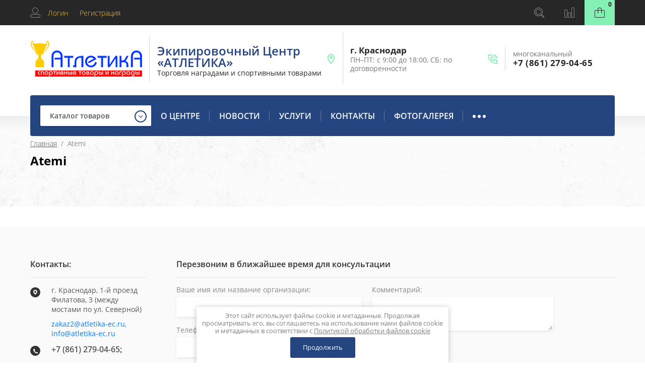

--- FILE ---
content_type: text/html; charset=utf-8
request_url: https://atletika-ec.ru/internet-magazin/vendor/atemi
body_size: 18014
content:

	<!doctype html>
<html lang="ru">
<head>
<meta charset="utf-8">
<meta name="robots" content="all"/>
<title>Atemi </title>
<meta name="description" content="Atemi ">
<meta name="keywords" content="Atemi ">
<meta name="SKYPE_TOOLBAR" content="SKYPE_TOOLBAR_PARSER_COMPATIBLE">
<meta name="viewport" content="width=device-width, initial-scale=1.0, maximum-scale=1.0, user-scalable=no">
<meta name="format-detection" content="telephone=no">
<meta http-equiv="x-rim-auto-match" content="none">

<link rel="stylesheet" href="/g/css/styles_articles_tpl.css">
<link rel="stylesheet" href="/t/v719/images/css/waslidemenu.css">
<link rel="stylesheet" href="/t/v719/images/css/site.addons.scss.css">

<script src="/g/libs/jquery/1.10.2/jquery.min.js"></script>
<script src="/g/libs/jqueryui/1.10.3/jquery-ui.min.js" charset="utf-8"></script>

<meta name="yandex-verification" content="e4420570be8a477f" />

            <!-- 46b9544ffa2e5e73c3c971fe2ede35a5 -->
            <script src='/shared/s3/js/lang/ru.js'></script>
            <script src='/shared/s3/js/common.min.js'></script>
        <link rel='stylesheet' type='text/css' href='/shared/s3/css/calendar.css' /><link rel='stylesheet' type='text/css' href='/shared/highslide-4.1.13/highslide.min.css'/>
<script type='text/javascript' src='/shared/highslide-4.1.13/highslide-full.packed.js'></script>
<script type='text/javascript'>
hs.graphicsDir = '/shared/highslide-4.1.13/graphics/';
hs.outlineType = null;
hs.showCredits = false;
hs.lang={cssDirection:'ltr',loadingText:'Загрузка...',loadingTitle:'Кликните чтобы отменить',focusTitle:'Нажмите чтобы перенести вперёд',fullExpandTitle:'Увеличить',fullExpandText:'Полноэкранный',previousText:'Предыдущий',previousTitle:'Назад (стрелка влево)',nextText:'Далее',nextTitle:'Далее (стрелка вправо)',moveTitle:'Передвинуть',moveText:'Передвинуть',closeText:'Закрыть',closeTitle:'Закрыть (Esc)',resizeTitle:'Восстановить размер',playText:'Слайд-шоу',playTitle:'Слайд-шоу (пробел)',pauseText:'Пауза',pauseTitle:'Приостановить слайд-шоу (пробел)',number:'Изображение %1/%2',restoreTitle:'Нажмите чтобы посмотреть картинку, используйте мышь для перетаскивания. Используйте клавиши вперёд и назад'};</script>
<link rel="icon" href="/favicon.ico" type="image/vnd.microsoft.icon">

<link rel='stylesheet' type='text/css' href='/t/images/__csspatch/1/patch.css'/>

<!--s3_require-->
<link rel="stylesheet" href="/g/basestyle/1.0.1/user/user.css" type="text/css"/>
<link rel="stylesheet" href="/g/basestyle/1.0.1/user/user.blue.css" type="text/css"/>
<script type="text/javascript" src="/g/basestyle/1.0.1/user/user.js" async></script>
<script type="text/javascript" src="/shared/s3/plupload/plupload.all.pack.js"></script>
<!--/s3_require-->

			
		
		
		
			<link rel="stylesheet" type="text/css" href="/g/shop2v2/default/css/theme.less.css">		
			<script type="text/javascript" src="/g/printme.js"></script>
		<script type="text/javascript" src="/g/shop2v2/default/js/tpl.js"></script>
		<script type="text/javascript" src="/g/shop2v2/default/js/baron.min.js"></script>
		
			<script type="text/javascript" src="/g/shop2v2/default/js/shop2.2.js"></script>
		
	<script type="text/javascript">shop2.init({"productRefs": [],"apiHash": {"getPromoProducts":"2d17de793d883a08959d7f9db216e7f8","getSearchMatches":"41196d8047d1a6aabf15c5d5f65ebde8","getFolderCustomFields":"01285ea89f0db42c1798f1f0cc1cce12","getProductListItem":"83e4fd22b95a05d517fc8bc96a92816e","cartAddItem":"fbd080bd6d9bde1185c148b047d3a4dc","cartRemoveItem":"179c98b76aa5fed8ee4834e815d750a5","cartUpdate":"0b390741e959b76249d7968b4f55d3cf","cartRemoveCoupon":"6c93915ae401bd9af2a2019fa4abeb8c","cartAddCoupon":"d084ef094d57e3cfb0628b0aa87e5a10","deliveryCalc":"d9dc9082a8b41743a84893388e0fba1e","printOrder":"94aa17a8bda1a30ab76b6586f4118c58","cancelOrder":"799375f9881e6bde56000be8818571c0","cancelOrderNotify":"c28104217c099b64cce61380babfa982","repeatOrder":"e853463ae7983d73dd1a383da0f2cd36","paymentMethods":"dc788a3676ab9ddabb1012a39f662694","compare":"009f3dc9784a2f1778f699eea0f4b1d7"},"hash": null,"verId": 203680,"mode": "vendor","step": "","uri": "/internet-magazin","IMAGES_DIR": "/d/","my": {"list_picture_enlarge":true,"accessory":"\u0410\u043a\u0441\u0441\u0435\u0441\u0441\u0443\u0430\u0440\u044b","kit":"\u041d\u0430\u0431\u043e\u0440","recommend":"\u0420\u0435\u043a\u043e\u043c\u0435\u043d\u0434\u0443\u0435\u043c\u044b\u0435","similar":"\u041f\u043e\u0445\u043e\u0436\u0438\u0435","modification":"\u041c\u043e\u0434\u0438\u0444\u0438\u043a\u0430\u0446\u0438\u0438","unique_values":true,"show_rating_sort":true,"buy_alias":"\u0412 \u043a\u043e\u0440\u0437\u0438\u043d\u0443","special_alias":"spec","new_alias":"NEW","hide_vendor_in_list":true,"show_sections":true,"hide_params":true},"shop2_cart_order_payments": 1,"cf_margin_price_enabled": 0,"maps_yandex_key":"","maps_google_key":""});shop2.filter._pre_params = "&s[vendor_id]=15689006";</script>
<style type="text/css">.product-item-thumb {width: 200px;}.product-item-thumb .product-image, .product-item-simple .product-image {height: 190px;width: 200px;}.product-item-thumb .product-amount .amount-title {width: 104px;}.product-item-thumb .product-price {width: 150px;}.shop2-product .product-side-l {width: 450px;}.shop2-product .product-image {height: 450px;width: 450px;}.shop2-product .product-thumbnails li {width: 140px;height: 140px;}</style>
 	<link rel="stylesheet" href="/t/v719/images/theme2/theme.scss.css">

<script type='text/javascript' src="/g/s3/misc/eventable/0.0.1/s3.eventable.js"></script>
<script type='text/javascript' src="/g/s3/misc/math/0.0.1/s3.math.js"></script>
<script type='text/javascript' src="/g/s3/menu/allin/0.0.2/s3.menu.allin.js"></script>

<link rel="stylesheet" href="/g/s3/lp/css//lightgallery.min.css">
<script type='text/javascript' src="/g/s3/lp/js//lightgallery.min.js"></script>
<script type='text/javascript' src="/g/s3/lp/js//lg-zoom.min.js"></script>

<script src="/g/templates/shop2/2.65.2/js/mainplugins.js"></script>
<script src="/g/templates/shop2/2.66.2/js/jquery.columnizer.min.js" charset="utf-8"></script>

<script src="/g/templates/shop2/2.65.2/js/jquery.popover.preview.js"></script>
<script src="/g/templates/shop2/2.65.2/js/product.quick.view.js"></script>

<script src="/g/s3/shop2/fly/0.0.1/s3.shop2.fly.js"></script>
<script src="/g/s3/shop2/popup/0.0.1/s3.shop2.popup.js"></script>


<!--<script src="/t/v719/images/js/main2.js" charset="utf-8"></script>-->
<script src="/t/v719/images/js/local_shop.js"></script>
<script src="/g/templates/shop2/2.65.2/js/s3_form.js"></script>

    
        <script>
            $(function(){
                $.s3Shop2Popup();
            });
        </script>
    
<!--[if lt IE 10]>
<script src="/g/libs/ie9-svg-gradient/0.0.1/ie9-svg-gradient.min.js"></script>
<script src="/g/libs/jquery-placeholder/2.0.7/jquery.placeholder.min.js"></script>
<script src="/g/libs/jquery-textshadow/0.0.1/jquery.textshadow.min.js"></script>
<script src="/g/s3/misc/ie/0.0.1/ie.js"></script>
<![endif]-->
<!--[if lt IE 9]>
<script src="/g/libs/html5shiv/html5.js"></script>
<![endif]-->

<link rel="stylesheet" href="/t/v719/images/kategor_in_bolck.css" />
<link type="text/css" rel="stylesheet" href="/t/v719/images/formsteps_user/css/index.scss.css"/>
<link type="text/css" rel="stylesheet" href="/t/v719/images/formsteps_user/css/jquery.datetimepicker.css"/>
<script type="text/javascript" src="/g/libs/jquery-maskedinput/1.3.1//jquery.maskedinput.min.js"></script>

<script type="text/javascript" src="/t/v719/images/formsteps_user/js/jquery.datetimepicker.full.min.js"></script>
<script type="text/javascript" src="/t/v719/images/formsteps_user/js/index.js"></script>
    
    
        <script>
            $(function(){
                $('.formsteps').formsteps();
            });
        </script>
    

<link rel="stylesheet" href="/t/images/css/shop_extra_styles.css">
<link rel="stylesheet" href="/t/v719/images/css/popover_styles.scss.css">
<link rel="stylesheet" href="/t/v719/images/css/advantages.scss.css">
</head>
<body>
		<div class="site-wrapper">
		<div class="overlay-bg"></div>
		<div class="top-categor-onlinefix-wrapper">
			<div class="top-categor-close"></div>	
			<div class="top-categor-online-scroller">
				<div class="top-categor_mobile_wrapper">
					<ul class="top-categor-mobile">
						<li class="top-categor-onlinefix-title">Каталог товаров</li>
						 				             				             				             				             				        				             				                  				                  				                       <li class="sublevel"><a class="sublevel2" href="/internet-magazin/folder/nagradnaya-produktsiya" >Наградная продукция</a>
				                  				             				             				             				             				        				             				                  				                       				                            <ul>
				                                <li class="parrent_name"><a href="/internet-magazin/folder/nagradnaya-produktsiya">Наградная продукция</a></li>
				                        					                  				                  				                       <li class="sublevel"><a class="sublevel2" href="/internet-magazin/folder/kubki-i-medali" >Кубки и призы</a>
				                  				             				             				             				             				        				             				                  				                       				                            <ul>
				                                <li class="parrent_name"><a href="/internet-magazin/folder/kubki-i-medali">Кубки и призы</a></li>
				                        					                  				                  				                       <li class=""><a href="/internet-magazin/folder/kubki-klassicheskie" >Кубки классические</a>
				                  				             				             				             				             				        				             				                  				                       				                            </li>
				                            				                       				                  				                  				                       <li class=""><a href="/internet-magazin/folder/color_cups" >Кубки с цветными элементами</a>
				                  				             				             				             				             				        				             				                  				                       				                            </li>
				                            				                       				                  				                  				                       <li class=""><a href="/internet-magazin/folder/kryshki-dlya-kubkov" >Крышки для кубков</a>
				                  				             				             				             				             				        				             				                  				                       				                            </li>
				                            				                       				                  				                  				                       <li class=""><a href="/internet-magazin/folder/85515506" >Фигуры, держатели</a>
				                  				             				             				             				             				        				             				                  				                       				                            </li>
				                            				                       				                  				                  				                       <li class=""><a href="/internet-magazin/folder/140416308" >Основы</a>
				                  				             				             				             				             				        				             				                  				                       				                            </li>
				                            				                                 </ul></li>
				                            				                       				                  				                  				                       <li class="sublevel"><a class="sublevel2" href="/internet-magazin/folder/medali-i-lenty" >Медали и комплектующие</a>
				                  				             				             				             				             				        				             				                  				                       				                            <ul>
				                                <li class="parrent_name"><a href="/internet-magazin/folder/medali-i-lenty">Медали и комплектующие</a></li>
				                        					                  				                  				                       <li class=""><a href="/internet-magazin/folder/lenty-dlya-medalej" >Ленты и колодки</a>
				                  				             				             				             				             				        				             				                  				                       				                            </li>
				                            				                       				                  				                  				                       <li class=""><a href="/internet-magazin/folder/vkladyshi" >Вкладыши</a>
				                  				             				             				             				             				        				             				                  				                       				                            </li>
				                            				                       				                  				                  				                       <li class=""><a href="/internet-magazin/folder/medali" >Медали</a>
				                  				             				             				             				             				        				             				                  				                       				                            </li>
				                            				                       				                  				                  				                       <li class=""><a href="/internet-magazin/folder/medali-iz-akrila" >Медали эксклюзивные</a>
				                  				             				             				             				             				        				             				                  				                       				                            </li>
				                            				                                 </ul></li>
				                            				                       				                  				                  				                       <li class=""><a href="/diplomas" >Грамоты и дипломы</a>
				                  				             				             				             				             				        				             				                  				                       				                            </li>
				                            				                       				                  				                  				                       <li class="sublevel"><a class="sublevel2" href="/internet-magazin/folder/suveniry" >Призы, подарки, сувениры</a>
				                  				             				             				             				             				        				             				                  				                       				                            <ul>
				                                <li class="parrent_name"><a href="/internet-magazin/folder/suveniry">Призы, подарки, сувениры</a></li>
				                        					                  				                  				                       <li class=""><a href="/internet-magazin/folder/prizy-trofei-pamyatnye-podarki" >Призы, трофеи, памятные подарки</a>
				                  				             				             				             				             				        				             				                  				                       				                            </li>
				                            				                       				                  				                  				                       <li class=""><a href="/internet-magazin/folder/suveniry-promoprodukciya" >Сувениры, промопродукция</a>
				                  				             				             				             				             				        				             				                  				                       				                            </li>
				                            				                       				                  				                  				                       <li class=""><a href="/internet-magazin/folder/prizy-iz-akrila-1" >Изделия эксклюзивные</a>
				                  				             				             				             				             				        				             				                  				                       				                            </li>
				                            				                       				                  				                  				                       <li class=""><a href="/internet-magazin/folder/prizy-iz-stekla" >Призы из стекла</a>
				                  				             				             				             				             				        				             				                  				                       				                            </li>
				                            				                       				                  				                  				                       <li class=""><a href="/internet-magazin/folder/48650308" >Плакетки и комплектующие</a>
				                  				             				             				             				             				        				             				                  				                       				                            </li>
				                            				                       				                  				                  				                       <li class=""><a href="/folder/futlyary" >Футляры и коробочки</a>
				                  				             				             				             				             				        				             				                  				                       				                            </li>
				                            				                                 </ul></li>
				                            				                       				                  				                  				                       <li class=""><a href="/internet-magazin/folder/gto" >Сувениры ВФСК ГТО</a>
				                  				             				             				             				             				        				             				                  				                       				                            </li>
				                            				                       				                  				                  				                       <li class=""><a href="/internet-magazin/folder/razryadnyye-i-sudeyskiye-znaki-klassifikatsionnyye-knizhki" >Разрядные и судейские знаки, классификационные книжки и удостоверения</a>
				                  				             				             				             				             				        				             				                  				                       				                            </li>
				                            				                       				                  				                  				                       <li class=""><a href="/internet-magazin/folder/prochee" >Прочее</a>
				                  				             				             				             				             				        				             				                  				                       				                            </li>
				                            				                                 </ul></li>
				                            				                       				                  				                  				                       <li class="sublevel"><a class="sublevel2" href="/internet-magazin/folder/reklamnyy-tekstil" >Рекламный текстиль, рекламная продукция</a>
				                  				             				             				             				             				        				             				                  				                       				                            <ul>
				                                <li class="parrent_name"><a href="/internet-magazin/folder/reklamnyy-tekstil">Рекламный текстиль, рекламная продукция</a></li>
				                        					                  				                  				                       <li class=""><a href="/internet-magazin/folder/ryukzaki" >Рюкзаки</a>
				                  				             				             				             				             				        				             				                  				                       				                            </li>
				                            				                       				                  				                  				                       <li class=""><a href="/internet-magazin/folder/flagi" >Флаги</a>
				                  				             				             				             				             				        				             				                  				                       				                            </li>
				                            				                       				                  				                  				                       <li class=""><a href="/internet-magazin/folder/beysbolki-kepki-bandany-kozyrki" >Бейсболки, кепки, банданы, козырьки</a>
				                  				             				             				             				             				        				             				                  				                       				                            </li>
				                            				                       				                  				                  				                       <li class=""><a href="/internet-magazin/folder/promo-futbolki" >Промо футболки</a>
				                  				             				             				             				             				        				             				                  				                       				                            </li>
				                            				                       				                  				                  				                       <li class=""><a href="/internet-magazin/folder/futbolki-kepki-bandany" >Футболки</a>
				                  				             				             				             				             				        				             				                  				                       				                            </li>
				                            				                       				                  				                  				                       <li class=""><a href="/internet-magazin/folder/rubashki-polo" >Рубашки-поло</a>
				                  				             				             				             				             				        				             				                  				                       				                            </li>
				                            				                       				                  				                  				                       <li class=""><a href="/internet-magazin/folder/vetrovki" >Ветровки</a>
				                  				             				             				             				             				        				             				                  				                       				                            </li>
				                            				                       				                  				                  				                       <li class=""><a href="/internet-magazin/folder/zhilety" >Жилеты</a>
				                  				             				             				             				             				        				             				                  				                       				                            </li>
				                            				                       				                  				                  				                       <li class=""><a href="/internet-magazin/folder/tolstovki" >Толстовки</a>
				                  				             				             				             				             				        				             				                  				                       				                            </li>
				                            				                                 </ul></li>
				                            				                       				                  				                  				                       <li class="sublevel"><a class="sublevel2" href="/internet-magazin/folder/vorota-sportwerk" >Ворота и стойки</a>
				                  				             				             				             				             				        				             				                  				                       				                            <ul>
				                                <li class="parrent_name"><a href="/internet-magazin/folder/vorota-sportwerk">Ворота и стойки</a></li>
				                        					                  				                  				                       <li class=""><a href="/internet-magazin/folder/setki-sportivnyye" >Сетки спортивные и комплектующие для ворот</a>
				                  				             				             				             				             				        				             				                  				                       				                            </li>
				                            				                       				                  				                  				                       <li class=""><a href="/internet-magazin/folder/futbol" >Футбол</a>
				                  				             				             				             				             				        				             				                  				                       				                            </li>
				                            				                       				                  				                  				                       <li class=""><a href="/internet-magazin/folder/mini-futbol-gandbol" >Мини-футбол/Гандбол</a>
				                  				             				             				             				             				        				             				                  				                       				                            </li>
				                            				                       				                  				                  				                       <li class=""><a href="/internet-magazin/folder/trenirovochnye-vorota" >Тренировочные ворота</a>
				                  				             				             				             				             				        				             				                  				                       				                            </li>
				                            				                       				                  				                  				                       <li class=""><a href="/internet-magazin/folder/plyazhnyj-futbol-gandbol-volejbol" >Пляжный футбол, гандбол, волейбол</a>
				                  				             				             				             				             				        				             				                  				                       				                            </li>
				                            				                       				                  				                  				                       <li class=""><a href="/internet-magazin/folder/paralimpijskie-vidy-sporta" >Паралимпийские виды спорта</a>
				                  				             				             				             				             				        				             				                  				                       				                            </li>
				                            				                       				                  				                  				                       <li class=""><a href="/internet-magazin/folder/vodnoe-polo" >Водное поло</a>
				                  				             				             				             				             				        				             				                  				                       				                            </li>
				                            				                       				                  				                  				                       <li class=""><a href="/internet-magazin/folder/igrovaya-arena" >Игровая арена</a>
				                  				             				             				             				             				        				             				                  				                       				                            </li>
				                            				                       				                  				                  				                       <li class=""><a href="/internet-magazin/folder/volejbol" >Волейбол</a>
				                  				             				             				             				             				        				             				                  				                       				                            </li>
				                            				                       				                  				                  				                       <li class=""><a href="/internet-magazin/folder/regbi-1" >Регби</a>
				                  				             				             				             				             				        				             				                  				                       				                            </li>
				                            				                       				                  				                  				                       <li class=""><a href="/internet-magazin/folder/bolshoj-tennis" >Большой теннис</a>
				                  				             				             				             				             				        				             				                  				                       				                            </li>
				                            				                       				                  				                  				                       <li class=""><a href="/internet-magazin/folder/badminton-1" >Бадминтон</a>
				                  				             				             				             				             				        				             				                  				                       				                            </li>
				                            				                       				                  				                  				                       <li class=""><a href="/internet-magazin/folder/hokkej-na-trave" >Хоккей на траве</a>
				                  				             				             				             				             				        				             				                  				                       				                            </li>
				                            				                       				                  				                  				                       <li class=""><a href="/internet-magazin/folder/skamejki-dlya-zapasnyh-igrokov" >Скамейки для запасных игроков</a>
				                  				             				             				             				             				        				             				                  				                       				                            </li>
				                            				                                 </ul></li>
				                            				                       				                  				                  				                       <li class="sublevel"><a class="sublevel2" href="/internet-magazin/folder/sportivnaya-forma" >Спортивная форма</a>
				                  				             				             				             				             				        				             				                  				                       				                            <ul>
				                                <li class="parrent_name"><a href="/internet-magazin/folder/sportivnaya-forma">Спортивная форма</a></li>
				                        					                  				                  				                       <li class=""><a href="/internet-magazin/folder/forma-basketbolnaya" >Форма баскетбольная</a>
				                  				             				             				             				             				        				             				                  				                       				                            </li>
				                            				                       				                  				                  				                       <li class=""><a href="/internet-magazin/folder/forma-bokserskaya" >Форма боксерская</a>
				                  				             				             				             				             				        				             				                  				                       				                            </li>
				                            				                       				                  				                  				                       <li class=""><a href="/internet-magazin/folder/forma-voleybolnaya" >Форма волейбольная</a>
				                  				             				             				             				             				        				             				                  				                       				                            </li>
				                            				                       				                  				                  				                       <li class=""><a href="/internet-magazin/folder/forma-vratarya-perchatki-vratarskiye" >Форма вратаря, перчатки вратарские</a>
				                  				             				             				             				             				        				             				                  				                       				                            </li>
				                            				                       				                  				                  				                       <li class=""><a href="/internet-magazin/folder/forma-gandbolnaya" >Форма гандбольная</a>
				                  				             				             				             				             				        				             				                  				                       				                            </li>
				                            				                       				                  				                  				                       <li class=""><a href="/internet-magazin/folder/forma-dlya-badmintona" >Форма для бадминтона</a>
				                  				             				             				             				             				        				             				                  				                       				                            </li>
				                            				                       				                  				                  				                       <li class=""><a href="/internet-magazin/folder/forma-dlya-regbi" >Форма для регби</a>
				                  				             				             				             				             				        				             				                  				                       				                            </li>
				                            				                       				                  				                  				                       <li class=""><a href="/internet-magazin/folder/forma-legkoatleticheskaya" >Форма легкоатлетическая</a>
				                  				             				             				             				             				        				             				                  				                       				                            </li>
				                            				                       				                  				                  				                       <li class=""><a href="/internet-magazin/folder/forma-futbol-mini-futbol-gandbol" >Форма футбол, мини-футбол</a>
				                  				             				             				             				             				        				             				                  				                       				                            </li>
				                            				                       				                  				                  				                       <li class=""><a href="/internet-magazin/folder/sportivnyye-kostyumy" >Спортивные костюмы</a>
				                  				             				             				             				             				        				             				                  				                       				                            </li>
				                            				                       				                  				                  				                       <li class=""><a href="/internet-magazin/folder/noski-i-getry" >Носки и гетры</a>
				                  				             				             				             				             				        				             				                  				                       				                            </li>
				                            				                       				                  				                  				                       <li class=""><a href="/internet-magazin/folder/manishki-sportivnyye" >Манишки спортивные</a>
				                  				             				             				             				             				        				             				                  				                       				                            </li>
				                            				                       				                  				                  				                       <li class=""><a href="/internet-magazin/folder/shorty" >Шорты</a>
				                  				             				             				             				             				        				             				                  				                       				                            </li>
				                            				                       				                  				                  				                       <li class=""><a href="/internet-magazin/folder/butsy" >Спортивная обувь</a>
				                  				             				             				             				             				        				             				                  				                       				                            </li>
				                            				                                 </ul></li>
				                            				                       				                  				                  				                       <li class="sublevel"><a class="sublevel2" href="/internet-magazin/folder/sportinventar" >Спортивный инвентарь</a>
				                  				             				             				             				             				        				             				                  				                       				                            <ul>
				                                <li class="parrent_name"><a href="/internet-magazin/folder/sportinventar">Спортивный инвентарь</a></li>
				                        					                  				                  				                       <li class=""><a href="/internet-magazin/folder/zashchitnoye-snaryazheniye" >Защитное снаряжение</a>
				                  				             				             				             				             				        				             				                  				                       				                            </li>
				                            				                       				                  				                  				                       <li class="sublevel"><a class="sublevel2" href="/internet-magazin/folder/fitnes" >Фитнес</a>
				                  				             				             				             				             				        				             				                  				                       				                            <ul>
				                                <li class="parrent_name"><a href="/internet-magazin/folder/fitnes">Фитнес</a></li>
				                        					                  				                  				                       <li class=""><a href="/internet-magazin/folder/diski-bliny-espandery-utyazheliteli-ganteli-perchatki-dlya-fitnesa" >Диски, блины, эспандеры, утяжелители, гантели, перчатки для фитнеса</a>
				                  				             				             				             				             				        				             				                  				                       				                            </li>
				                            				                       				                  				                  				                       <li class=""><a href="/internet-magazin/folder/skakalki-i-obruchi" >Скакалки и обручи</a>
				                  				             				             				             				             				        				             				                  				                       				                            </li>
				                            				                       				                  				                  				                       <li class=""><a href="/internet-magazin/folder/butylki-dlya-vody" >Бутылки для воды</a>
				                  				             				             				             				             				        				             				                  				                       				                            </li>
				                            				                                 </ul></li>
				                            				                       				                  				                  				                       <li class=""><a href="/internet-magazin/folder/sudeyskiy-inventar-svistki-flagi-kartochki-schetchiki-i-forma-sudeyskaya" >Судейский инвентарь (свистки, флаги, карточки, счетчики и форма судейская)</a>
				                  				             				             				             				             				        				             				                  				                       				                            </li>
				                            				                       				                  				                  				                       <li class=""><a href="/internet-magazin/folder/myachi-i-aksessuary-dlya-razlichnykh-vidov-sporta" >Аксессуары для различных видов спорта</a>
				                  				             				             				             				             				        				             				                  				                       				                            </li>
				                            				                       				                  				                  				                       <li class=""><a href="/internet-magazin/folder/myachi" >Мячи</a>
				                  				             				             				             				             				        				        				             </li></ul>
				        				    </li>
					</ul>
				</div>		
			</div>
		</div>
		<div class="fixed-panel-wr">
			<div class="fixed-panel-in">
				<div class="left-side">
					<div class="user-block">
	<div class="block-title ">
					<span class="user_in">Логин</span> <span class="user-line">|</span> 
			 <a href="/users/register" class="register">Регистрация</a>
			</div>
		<div class="user-register-block-wr">
		<div class="user-register-block">
			<div class="block-close"></div>
			<div class="block-body">
				<div class="title">Вход в личный кабинет</div>		
				<form method="post" action="/users">
					<input type="hidden" name="mode" value="login" />
					<div class="row">
						<label class="field text"><input type="text" name="login" id="login" tabindex="1" value="" placeholder="Логин" /></label>
					</div>
					<div class="row">
						<label class="field password"><input type="password" name="password" id="password" tabindex="2" value="" placeholder="Пароль" /></label>
					</div>
					<div class="user-block-btn">
						<button type="submit" class="signin-btn" tabindex="3">Авторизация</button>
						<a class="forg_pass" href="/users/forgot_password">Восстановить пароль</a>
						<a href="/users/register" class="register">Регистрация</a>
					</div>
				<re-captcha data-captcha="recaptcha"
     data-name="captcha"
     data-sitekey="6LddAuIZAAAAAAuuCT_s37EF11beyoreUVbJlVZM"
     data-lang="ru"
     data-rsize="invisible"
     data-type="image"
     data-theme="light"></re-captcha></form>
								<div class="g-auth__row g-auth__social-min">
										



				
						<div class="g-form-field__title"><b>Также Вы можете войти через:</b></div>
			<div class="g-social">
																												<div class="g-social__row">
								<a href="/users/hauth/start/vkontakte?return_url=/internet-magazin/vendor/atemi" class="g-social__item g-social__item--vk-large" rel="nofollow">Vkontakte</a>
							</div>
																
			</div>
			
		
	
			<div class="g-auth__personal-note">
									
			
							Я выражаю <a href="/users/agreement" target="_blank">согласие на передачу и обработку персональных данных</a> в соответствии с <a href="/politika-konfidencialnosti" target="_blank">Политикой конфиденциальности</a> (согласно категориям и целям, поименованным в п. 4.2.2-4.2.3)
					</div>
					</div>
							</div>
		</div>
	</div>
	</div>				</div>
				<div class="right-side">
					<div class="site-phone-btn"></div>
					<div class="search-online-store-wrapper">
						<div class="search-online-store-btn"></div>
						<div class="search-fixedw-wr">
							<div class="search-fixedw-block">
								<div class="block-close"></div>
									
    
<div class="search-online-store">

	<div class="block-body">
		<div class="site-search-wr">
			<form action="/internet-magazin/search" enctype="multipart/form-data" class="site-search-form clear-self">
				<input type="text" class="search-text" name="search_text" onBlur="this.placeholder=this.placeholder==''?'Поиск...':this.placeholder" onFocus="this.placeholder=this.placeholder=='Поиск...'?'':this.placeholder;" placeholder="Поиск..." />
				<input type="submit" class="search-but" value="Найти"/>
			<re-captcha data-captcha="recaptcha"
     data-name="captcha"
     data-sitekey="6LddAuIZAAAAAAuuCT_s37EF11beyoreUVbJlVZM"
     data-lang="ru"
     data-rsize="invisible"
     data-type="image"
     data-theme="light"></re-captcha></form>
		</div>
		<form class="dropdown" action="/internet-magazin/search" enctype="multipart/form-data">
			<input type="hidden" name="sort_by" value="">
			
			            <div class="row search_price range_slider_wrapper">
                <div class="row-title">Цена</div>
                <div class="input_range_slider"></div>

                <div class="price_range clear-self">
                    <div class="range-input-wrap"><span>от</span>
                    <input name="s[price][min]" type="text" size="5" class="small low" value="0" /></div>

                    <div class="range-input-wrap"><span>до</span><input name="s[price][max]" type="text" size="5" class="small hight" data-max="40000" value="200000" /></div>
                </div>   
            </div>
            

<!-- 							<div class="field dimension clear-self">
					<span class="field-title">Цена (руб.):</span>
					<label class="start">
						<span class="input"><input name="s[price][min]" placeholder="от" type="text" value=""></span>
					</label>
					<label class="end">
						<span class="input"><input name="s[price][max]" placeholder="до" type="text" value=""></span>
					</label>
				</div>
			 -->

							<div class="field text">
					<label class="field-title" for="s[name]">Название:</label>
					<label class="input"><input type="text" name="s[name]" id="s[name]" value=""></label>
				</div>
			
							<div class="field text">
					<label class="field-title" for="s[article">Артикул:</label>
					<label class="input"><input type="text" name="s[article]" id="s[article" value=""></label>
				</div>
			
							<div class="field text">
					<label class="field-title" for="search_text">Текст:</label>
					<label class="input"><input type="text" name="search_text" id="search_text"  value=""></label>
				</div>
						
							<div class="field select">
					<span class="field-title">Выберите категорию:</span>
					<select name="s[folder_id]" id="s[folder_id]">
						<option value="">Все</option>
																											                            <option value="369365606" >
	                                 Наградная продукция
	                            </option>
	                        														                            <option value="294098505" >
	                                &raquo; Кубки и призы
	                            </option>
	                        														                            <option value="88824306" >
	                                &raquo;&raquo; Кубки классические
	                            </option>
	                        														                            <option value="88825506" >
	                                &raquo;&raquo; Кубки с цветными элементами
	                            </option>
	                        														                            <option value="13694706" >
	                                &raquo;&raquo; Крышки для кубков
	                            </option>
	                        														                            <option value="85515506" >
	                                &raquo;&raquo; Фигуры, держатели
	                            </option>
	                        														                            <option value="140416308" >
	                                &raquo;&raquo; Основы
	                            </option>
	                        														                            <option value="87596706" >
	                                &raquo; Медали и комплектующие
	                            </option>
	                        														                            <option value="184698306" >
	                                &raquo;&raquo; Ленты и колодки
	                            </option>
	                        														                            <option value="185687106" >
	                                &raquo;&raquo; Вкладыши
	                            </option>
	                        														                            <option value="186210306" >
	                                &raquo;&raquo; Медали
	                            </option>
	                        														                            <option value="121532508" >
	                                &raquo;&raquo; Медали эксклюзивные
	                            </option>
	                        														                            <option value="53232106" >
	                                &raquo; Грамоты и дипломы
	                            </option>
	                        														                            <option value="195157806" >
	                                &raquo; Призы, подарки, сувениры
	                            </option>
	                        														                            <option value="20856507" >
	                                &raquo;&raquo; Призы, трофеи, памятные подарки
	                            </option>
	                        														                            <option value="20899507" >
	                                &raquo;&raquo; Сувениры, промопродукция
	                            </option>
	                        														                            <option value="122950508" >
	                                &raquo;&raquo; Изделия эксклюзивные
	                            </option>
	                        														                            <option value="197690006" >
	                                &raquo;&raquo; Призы из стекла
	                            </option>
	                        														                            <option value="48650308" >
	                                &raquo;&raquo; Плакетки и комплектующие
	                            </option>
	                        														                            <option value="236864907" >
	                                &raquo;&raquo; Футляры и коробочки
	                            </option>
	                        														                            <option value="214045606" >
	                                &raquo; Сувениры ВФСК ГТО
	                            </option>
	                        														                            <option value="187792006" >
	                                &raquo; Разрядные и судейские знаки, классификационные книжки и удостоверения
	                            </option>
	                        														                            <option value="126334909" >
	                                &raquo; Прочее
	                            </option>
	                        														                            <option value="178611206" >
	                                 Рекламный текстиль, рекламная продукция
	                            </option>
	                        														                            <option value="115412309" >
	                                &raquo; Рюкзаки
	                            </option>
	                        														                            <option value="55613106" >
	                                &raquo; Флаги
	                            </option>
	                        														                            <option value="178703006" >
	                                &raquo; Бейсболки, кепки, банданы, козырьки
	                            </option>
	                        														                            <option value="294105305" >
	                                &raquo; Промо футболки
	                            </option>
	                        														                            <option value="178702406" >
	                                &raquo; Футболки
	                            </option>
	                        														                            <option value="178702806" >
	                                &raquo; Рубашки-поло
	                            </option>
	                        														                            <option value="178704006" >
	                                &raquo; Ветровки
	                            </option>
	                        														                            <option value="178703806" >
	                                &raquo; Жилеты
	                            </option>
	                        														                            <option value="178703206" >
	                                &raquo; Толстовки
	                            </option>
	                        														                            <option value="136371500" >
	                                 Ворота и стойки
	                            </option>
	                        														                            <option value="178661006" >
	                                &raquo; Сетки спортивные и комплектующие для ворот
	                            </option>
	                        														                            <option value="136371700" >
	                                &raquo; Футбол
	                            </option>
	                        														                            <option value="136371900" >
	                                &raquo; Мини-футбол/Гандбол
	                            </option>
	                        														                            <option value="136372100" >
	                                &raquo; Тренировочные ворота
	                            </option>
	                        														                            <option value="136372500" >
	                                &raquo; Пляжный футбол, гандбол, волейбол
	                            </option>
	                        														                            <option value="136372700" >
	                                &raquo; Паралимпийские виды спорта
	                            </option>
	                        														                            <option value="136372900" >
	                                &raquo; Водное поло
	                            </option>
	                        														                            <option value="136373100" >
	                                &raquo; Игровая арена
	                            </option>
	                        														                            <option value="136373300" >
	                                &raquo; Волейбол
	                            </option>
	                        														                            <option value="136373500" >
	                                &raquo; Регби
	                            </option>
	                        														                            <option value="136373900" >
	                                &raquo; Большой теннис
	                            </option>
	                        														                            <option value="136374100" >
	                                &raquo; Бадминтон
	                            </option>
	                        														                            <option value="136374500" >
	                                &raquo; Хоккей на траве
	                            </option>
	                        														                            <option value="136373700" >
	                                &raquo; Скамейки для запасных игроков
	                            </option>
	                        														                            <option value="369366206" >
	                                 Спортивная форма
	                            </option>
	                        														                            <option value="179219006" >
	                                &raquo; Форма баскетбольная
	                            </option>
	                        														                            <option value="179210206" >
	                                &raquo; Форма боксерская
	                            </option>
	                        														                            <option value="179219806" >
	                                &raquo; Форма волейбольная
	                            </option>
	                        														                            <option value="179236206" >
	                                &raquo; Форма вратаря, перчатки вратарские
	                            </option>
	                        														                            <option value="201488206" >
	                                &raquo; Форма гандбольная
	                            </option>
	                        														                            <option value="226225806" >
	                                &raquo; Форма для бадминтона
	                            </option>
	                        														                            <option value="233869406" >
	                                &raquo; Форма для регби
	                            </option>
	                        														                            <option value="179226406" >
	                                &raquo; Форма легкоатлетическая
	                            </option>
	                        														                            <option value="179235806" >
	                                &raquo; Форма футбол, мини-футбол
	                            </option>
	                        														                            <option value="202318206" >
	                                &raquo; Спортивные костюмы
	                            </option>
	                        														                            <option value="179237406" >
	                                &raquo; Носки и гетры
	                            </option>
	                        														                            <option value="179244806" >
	                                &raquo; Манишки спортивные
	                            </option>
	                        														                            <option value="120322309" >
	                                &raquo; Шорты
	                            </option>
	                        														                            <option value="179237206" >
	                                &raquo; Спортивная обувь
	                            </option>
	                        														                            <option value="228412206" >
	                                 Спортивный инвентарь
	                            </option>
	                        														                            <option value="179209006" >
	                                &raquo; Защитное снаряжение
	                            </option>
	                        														                            <option value="178659606" >
	                                &raquo; Фитнес
	                            </option>
	                        														                            <option value="179215406" >
	                                &raquo;&raquo; Диски, блины, эспандеры, утяжелители, гантели, перчатки для фитнеса
	                            </option>
	                        														                            <option value="179216406" >
	                                &raquo;&raquo; Скакалки и обручи
	                            </option>
	                        														                            <option value="179217206" >
	                                &raquo;&raquo; Бутылки для воды
	                            </option>
	                        														                            <option value="179244206" >
	                                &raquo; Судейский инвентарь (свистки, флаги, карточки, счетчики и форма судейская)
	                            </option>
	                        														                            <option value="178662606" >
	                                &raquo; Аксессуары для различных видов спорта
	                            </option>
	                        														                            <option value="102070909" >
	                                &raquo; Мячи
	                            </option>
	                        											</select>
				</div>

				<div id="shop2_search_custom_fields"></div>
			
						<div id="shop2_search_global_fields">
				
									
			
												<div class="field select">
						<span class="field-title">Высота:</span>
						<select name="s[vysota]">
							<option value="">Все</option>
															<option value="160904309">1 - 15 см</option>
															<option value="160903909">16 - 35 см</option>
															<option value="160904509">36 - 50 см</option>
															<option value="160904109">51 - 66 см</option>
															<option value="160904709">>66</option>
													</select>
					</div>
							

									</div>
						
							<div class="field select">
					<span class="field-title">Производитель:</span>
					<select name="s[vendor_id]">
						<option value="">Все</option>          
	                    	                        <option value="10762106" >Диалог-Конверсия</option>
	                    	                        <option value="25883305" >SPALDING</option>
	                    	                        <option value="25876705" >MOLTEN</option>
	                    	                        <option value="30510501" >Start Line</option>
	                    	                        <option value="22052006" >GREEN HILL</option>
	                    	                        <option value="22025606" >CLIFF</option>
	                    	                        <option value="21592006" >2K</option>
	                    	                        <option value="20281806" >Errea</option>
	                    	                        <option value="17798606" >SPORTWERK</option>
	                    	                        <option value="17049806" >Малайзия</option>
	                    	                        <option value="16743406" >Франция</option>
	                    	                        <option value="16732806" >SELECT</option>
	                    	                        <option value="16696606" >MIKASA</option>
	                    	                        <option value="16696406" >GALA</option>
	                    	                        <option value="16393806" >FAN</option>
	                    	                        <option value="16314406" >Узбекистан</option>
	                    	                        <option value="16059606" >Финляндия</option>
	                    	                        <option value="16058406" >SABO</option>
	                    	                        <option value="16042406" >Швеция</option>
	                    	                        <option value="15857806" >Филиппины</option>
	                    	                        <option value="15811206" >Япония</option>
	                    	                        <option value="15811006" >Соединенное Королевство</option>
	                    	                        <option value="15791606" >Германия</option>
	                    	                        <option value="15776006" >PUMA</option>
	                    	                        <option value="15775806" >MITRE</option>
	                    	                        <option value="15775606" >UMBRO</option>
	                    	                        <option value="15769206" >Sponeta</option>
	                    	                        <option value="15769006" >HouseFit</option>
	                    	                        <option value="15768806" >Спорт-Эллада</option>
	                    	                        <option value="15737006" >CLINCH</option>
	                    	                        <option value="15735206" >Eskhata</option>
	                    	                        <option value="15697406" >ADIDAS</option>
	                    	                        <option value="15695006" >Тайвань</option>
	                    	                        <option value="15692806" >UNI-X</option>
	                    	                        <option value="15692206" >EFSI</option>
	                    	                        <option value="15691406" >Torres</option>
	                    	                        <option value="15691006" >Eksis</option>
	                    	                        <option value="15689406" >Россия</option>
	                    	                        <option value="15689206" >РЭЙ-Спорт</option>
	                    	                        <option value="15689006" >Atemi</option>
	                    	                        <option value="15688806" >NIKE</option>
	                    	                        <option value="15688406" >ASICS</option>
	                    	                        <option value="15671006" >Таиланд</option>
	                    	                        <option value="15670806" >Чешская Республика</option>
	                    	                        <option value="15637606" >JOMA</option>
	                    	                        <option value="15622406" >Вьетнам</option>
	                    	                        <option value="15622206" >Индия</option>
	                    	                        <option value="15621406" >Пакистан</option>
	                    	                        <option value="15612606" >Китай</option>
	                    					</select>
				</div>
			
							<div class="field select">
					<span class="field-title">Новинка:</span>
					<select name="s[new]">
						<option value="">Все</option>
	                    <option value="1">да</option>
	                    <option value="0">нет</option>
					</select>
				</div>
			
							<div class="field select">
					<span class="field-title">Спецпредложение:</span>
					<select name="s[special]">
						<option value="">Все</option>
	                    <option value="1">да</option>
	                    <option value="0">нет</option>
					</select>
				</div>
			
							<div class="field select">
					<span class="field-title">Результатов на странице:</span>
					<select name="s[products_per_page]">
									            				            				            <option value="5">5</option>
			            				            				            <option value="20">20</option>
			            				            				            <option value="35">35</option>
			            				            				            <option value="50">50</option>
			            				            				            <option value="65">65</option>
			            				            				            <option value="80">80</option>
			            				            				            <option value="95">95</option>
			            					</select>
				</div>
			
			<div class="submit">
				<button type="submit" class="search-btn">Найти</button>
			</div>
		<re-captcha data-captcha="recaptcha"
     data-name="captcha"
     data-sitekey="6LddAuIZAAAAAAuuCT_s37EF11beyoreUVbJlVZM"
     data-lang="ru"
     data-rsize="invisible"
     data-type="image"
     data-theme="light"></re-captcha></form>
	</div>
</div><!-- Search Form -->							</div>
						</div>
					</div>
										<div class="fixed-panel-compare-btn" >
											</div>
										<div id="shop2-cart-preview">
	<div class="shop2-block cart-preview ">
		<a href="/internet-magazin/cart" class="block-btn"><span>0</span></a>
		<div class="block-body">
			<strong>0 руб.</strong>
			
					
			<a href="/internet-magazin/cart" class="order-btn"></a>
		</div>
	</div>
</div><!-- Cart Preview -->				</div>
			</div>
		</div>
		<header role="banner" class="site-header">
			<div class="site-header-in">
				<div class="left-side">
										<div class="logo">
						<a href="http://atletika-ec.ru"><img src=/thumb/2/zYu3KqE0c-UWG7eBl2bD_w/222r/d/logo_2.png alt="/"></a>
					</div>
										<div class="site-name-wrapper">
						<div class="site-name"><a href="http://atletika-ec.ru">Экипировочный Центр «АТЛЕТИКА»</a></div>
						<div class="site-description">Торговля наградами и спортивными товарами</div>
					</div>
				</div>
				<div class="right-side">
					<div class="site-phone-block">
						<div class="site-phone-block-in">
							<div class="block-close"></div>
							<div class="contactWr">
																<div class="addressTop">
									<div class="addressBody">
										г. Краснодар
									</div>
																		<div class="timeWork">
										ПН–ПТ: с 9:00 до 18:00, СБ: по договоренности
									</div>
																	</div>
																<div class="phonesTop">
																			<div class="phonesList">
																							<div class="phBl">
																										<div class="phTit">
														многоканальный
													</div>
																										<a href="tel:+7 (861) 279-04-65">+7 (861) 279-04-65</a>
												</div>
																					</div>
																											<div class="timeWork">
										ПН-ПТ с 9:00 до 18:00
									</div>
																	</div>
							</div>
													</div>
					</div>
				</div>
			</div>
		</header> <!-- .site-header -->
		<div class="top-blocks-wrapper">
									<div class="site-path-wrapper">
				<span class="s1" style="background-image: url(/thumb/2/g0rKAWJp1IXki-w_NA-1Lw/r/d/path-bg.png);"></span>
				<div class="site-path-in">
					<div class="site-path-in2"><div class="site-path"><a t="tt" href="/">Главная</a>  /  Atemi</div></div>
					<h1>Atemi</h1>
				</div>	
			</div>
						<div class="top-menu-block-wrapper">
				<div class="top-menu-block-in">
					<div class="top-categor-wrapper">
						<div class="top-categor-title">Каталог товаров</div>
						<div class="menu-wrapper">
						<ul id="menu-left" class="menu menu_columnized">
							  							  							  							  <li class="has dontsplit"><a href="/internet-magazin/folder/nagradnaya-produktsiya" >Наградная продукция<span></span></a>							  							  							  							  							  <ul class="sub">
							    							  							  							  <li class="has dontsplit"><a href="/internet-magazin/folder/kubki-i-medali" >Кубки и призы<span></span></a>							  							  							  							  							  <ul>
							    							  							  							  <li class=""><a href="/internet-magazin/folder/kubki-klassicheskie" >Кубки классические<span></span></a>							  							  							  							  							    </li>
							    							  							  							  							  <li class=""><a href="/internet-magazin/folder/color_cups" >Кубки с цветными элементами<span></span></a>							  							  							  							  							    </li>
							    							  							  							  							  <li class=""><a href="/internet-magazin/folder/kryshki-dlya-kubkov" >Крышки для кубков<span></span></a>							  							  							  							  							    </li>
							    							  							  							  							  <li class=""><a href="/internet-magazin/folder/85515506" >Фигуры, держатели<span></span></a>							  							  							  							  							    </li>
							    							  							  							  							  <li class=""><a href="/internet-magazin/folder/140416308" >Основы<span></span></a>							  							  							  							  							    </li>
							    							  </ul>
							  </li>
							  							  							  							  							  <li class="has dontsplit"><a href="/internet-magazin/folder/medali-i-lenty" >Медали и комплектующие<span></span></a>							  							  							  							  							  <ul>
							    							  							  							  <li class=""><a href="/internet-magazin/folder/lenty-dlya-medalej" >Ленты и колодки<span></span></a>							  							  							  							  							    </li>
							    							  							  							  							  <li class=""><a href="/internet-magazin/folder/vkladyshi" >Вкладыши<span></span></a>							  							  							  							  							    </li>
							    							  							  							  							  <li class=""><a href="/internet-magazin/folder/medali" >Медали<span></span></a>							  							  							  							  							    </li>
							    							  							  							  							  <li class=""><a href="/internet-magazin/folder/medali-iz-akrila" >Медали эксклюзивные<span></span></a>							  							  							  							  							    </li>
							    							  </ul>
							  </li>
							  							  							  							  							  <li class=""><a href="/diplomas" >Грамоты и дипломы<span></span></a>							  							  							  							  							    </li>
							    							  							  							  							  <li class="has dontsplit"><a href="/internet-magazin/folder/suveniry" >Призы, подарки, сувениры<span></span></a>							  							  							  							  							  <ul>
							    							  							  							  <li class=""><a href="/internet-magazin/folder/prizy-trofei-pamyatnye-podarki" >Призы, трофеи, памятные подарки<span></span></a>							  							  							  							  							    </li>
							    							  							  							  							  <li class=""><a href="/internet-magazin/folder/suveniry-promoprodukciya" >Сувениры, промопродукция<span></span></a>							  							  							  							  							    </li>
							    							  							  							  							  <li class=""><a href="/internet-magazin/folder/prizy-iz-akrila-1" >Изделия эксклюзивные<span></span></a>							  							  							  							  							    </li>
							    							  							  							  							  <li class=""><a href="/internet-magazin/folder/prizy-iz-stekla" >Призы из стекла<span></span></a>							  							  							  							  							    </li>
							    							  							  							  							  <li class=""><a href="/internet-magazin/folder/48650308" >Плакетки и комплектующие<span></span></a>							  							  							  							  							    </li>
							    							  							  							  							  <li class=""><a href="/folder/futlyary" >Футляры и коробочки<span></span></a>							  							  							  							  							    </li>
							    							  </ul>
							  </li>
							  							  							  							  							  <li class=""><a href="/internet-magazin/folder/gto" >Сувениры ВФСК ГТО<span></span></a>							  							  							  							  							    </li>
							    							  							  							  							  <li class=""><a href="/internet-magazin/folder/razryadnyye-i-sudeyskiye-znaki-klassifikatsionnyye-knizhki" >Разрядные и судейские знаки, классификационные книжки и удостоверения<span></span></a>							  							  							  							  							    </li>
							    							  							  							  							  <li class=""><a href="/internet-magazin/folder/prochee" >Прочее<span></span></a>							  							  							  							  							    </li>
							    							  </ul>
							  </li>
							  							  							  							  							  <li class="has dontsplit"><a href="/internet-magazin/folder/reklamnyy-tekstil" >Рекламный текстиль, рекламная продукция<span></span></a>							  							  							  							  							  <ul class="sub">
							    							  							  							  <li class=""><a href="/internet-magazin/folder/ryukzaki" >Рюкзаки<span></span></a>							  							  							  							  							    </li>
							    							  							  							  							  <li class=""><a href="/internet-magazin/folder/flagi" >Флаги<span></span></a>							  							  							  							  							    </li>
							    							  							  							  							  <li class=""><a href="/internet-magazin/folder/beysbolki-kepki-bandany-kozyrki" >Бейсболки, кепки, банданы, козырьки<span></span></a>							  							  							  							  							    </li>
							    							  							  							  							  <li class=""><a href="/internet-magazin/folder/promo-futbolki" >Промо футболки<span></span></a>							  							  							  							  							    </li>
							    							  							  							  							  <li class=""><a href="/internet-magazin/folder/futbolki-kepki-bandany" >Футболки<span></span></a>							  							  							  							  							    </li>
							    							  							  							  							  <li class=""><a href="/internet-magazin/folder/rubashki-polo" >Рубашки-поло<span></span></a>							  							  							  							  							    </li>
							    							  							  							  							  <li class=""><a href="/internet-magazin/folder/vetrovki" >Ветровки<span></span></a>							  							  							  							  							    </li>
							    							  							  							  							  <li class=""><a href="/internet-magazin/folder/zhilety" >Жилеты<span></span></a>							  							  							  							  							    </li>
							    							  							  							  							  <li class=""><a href="/internet-magazin/folder/tolstovki" >Толстовки<span></span></a>							  							  							  							  							    </li>
							    							  </ul>
							  </li>
							  							  							  							  							  <li class="has dontsplit"><a href="/internet-magazin/folder/vorota-sportwerk" >Ворота и стойки<span></span></a>							  							  							  							  							  <ul class="sub">
							    							  							  							  <li class=""><a href="/internet-magazin/folder/setki-sportivnyye" >Сетки спортивные и комплектующие для ворот<span></span></a>							  							  							  							  							    </li>
							    							  							  							  							  <li class=""><a href="/internet-magazin/folder/futbol" >Футбол<span></span></a>							  							  							  							  							    </li>
							    							  							  							  							  <li class=""><a href="/internet-magazin/folder/mini-futbol-gandbol" >Мини-футбол/Гандбол<span></span></a>							  							  							  							  							    </li>
							    							  							  							  							  <li class=""><a href="/internet-magazin/folder/trenirovochnye-vorota" >Тренировочные ворота<span></span></a>							  							  							  							  							    </li>
							    							  							  							  							  <li class=""><a href="/internet-magazin/folder/plyazhnyj-futbol-gandbol-volejbol" >Пляжный футбол, гандбол, волейбол<span></span></a>							  							  							  							  							    </li>
							    							  							  							  							  <li class=""><a href="/internet-magazin/folder/paralimpijskie-vidy-sporta" >Паралимпийские виды спорта<span></span></a>							  							  							  							  							    </li>
							    							  							  							  							  <li class=""><a href="/internet-magazin/folder/vodnoe-polo" >Водное поло<span></span></a>							  							  							  							  							    </li>
							    							  							  							  							  <li class=""><a href="/internet-magazin/folder/igrovaya-arena" >Игровая арена<span></span></a>							  							  							  							  							    </li>
							    							  							  							  							  <li class=""><a href="/internet-magazin/folder/volejbol" >Волейбол<span></span></a>							  							  							  							  							    </li>
							    							  							  							  							  <li class=""><a href="/internet-magazin/folder/regbi-1" >Регби<span></span></a>							  							  							  							  							    </li>
							    							  							  							  							  <li class=""><a href="/internet-magazin/folder/bolshoj-tennis" >Большой теннис<span></span></a>							  							  							  							  							    </li>
							    							  							  							  							  <li class=""><a href="/internet-magazin/folder/badminton-1" >Бадминтон<span></span></a>							  							  							  							  							    </li>
							    							  							  							  							  <li class=""><a href="/internet-magazin/folder/hokkej-na-trave" >Хоккей на траве<span></span></a>							  							  							  							  							    </li>
							    							  							  							  							  <li class=""><a href="/internet-magazin/folder/skamejki-dlya-zapasnyh-igrokov" >Скамейки для запасных игроков<span></span></a>							  							  							  							  							    </li>
							    							  </ul>
							  </li>
							  							  							  							  							  <li class="has dontsplit"><a href="/internet-magazin/folder/sportivnaya-forma" >Спортивная форма<span></span></a>							  							  							  							  							  <ul class="sub">
							    							  							  							  <li class=""><a href="/internet-magazin/folder/forma-basketbolnaya" >Форма баскетбольная<span></span></a>							  							  							  							  							    </li>
							    							  							  							  							  <li class=""><a href="/internet-magazin/folder/forma-bokserskaya" >Форма боксерская<span></span></a>							  							  							  							  							    </li>
							    							  							  							  							  <li class=""><a href="/internet-magazin/folder/forma-voleybolnaya" >Форма волейбольная<span></span></a>							  							  							  							  							    </li>
							    							  							  							  							  <li class=""><a href="/internet-magazin/folder/forma-vratarya-perchatki-vratarskiye" >Форма вратаря, перчатки вратарские<span></span></a>							  							  							  							  							    </li>
							    							  							  							  							  <li class=""><a href="/internet-magazin/folder/forma-gandbolnaya" >Форма гандбольная<span></span></a>							  							  							  							  							    </li>
							    							  							  							  							  <li class=""><a href="/internet-magazin/folder/forma-dlya-badmintona" >Форма для бадминтона<span></span></a>							  							  							  							  							    </li>
							    							  							  							  							  <li class=""><a href="/internet-magazin/folder/forma-dlya-regbi" >Форма для регби<span></span></a>							  							  							  							  							    </li>
							    							  							  							  							  <li class=""><a href="/internet-magazin/folder/forma-legkoatleticheskaya" >Форма легкоатлетическая<span></span></a>							  							  							  							  							    </li>
							    							  							  							  							  <li class=""><a href="/internet-magazin/folder/forma-futbol-mini-futbol-gandbol" >Форма футбол, мини-футбол<span></span></a>							  							  							  							  							    </li>
							    							  							  							  							  <li class=""><a href="/internet-magazin/folder/sportivnyye-kostyumy" >Спортивные костюмы<span></span></a>							  							  							  							  							    </li>
							    							  							  							  							  <li class=""><a href="/internet-magazin/folder/noski-i-getry" >Носки и гетры<span></span></a>							  							  							  							  							    </li>
							    							  							  							  							  <li class=""><a href="/internet-magazin/folder/manishki-sportivnyye" >Манишки спортивные<span></span></a>							  							  							  							  							    </li>
							    							  							  							  							  <li class=""><a href="/internet-magazin/folder/shorty" >Шорты<span></span></a>							  							  							  							  							    </li>
							    							  							  							  							  <li class=""><a href="/internet-magazin/folder/butsy" >Спортивная обувь<span></span></a>							  							  							  							  							    </li>
							    							  </ul>
							  </li>
							  							  							  							  							  <li class="has dontsplit"><a href="/internet-magazin/folder/sportinventar" >Спортивный инвентарь<span></span></a>							  							  							  							  							  <ul class="sub">
							    							  							  							  <li class=""><a href="/internet-magazin/folder/zashchitnoye-snaryazheniye" >Защитное снаряжение<span></span></a>							  							  							  							  							    </li>
							    							  							  							  							  <li class="has dontsplit"><a href="/internet-magazin/folder/fitnes" >Фитнес<span></span></a>							  							  							  							  							  <ul>
							    							  							  							  <li class=""><a href="/internet-magazin/folder/diski-bliny-espandery-utyazheliteli-ganteli-perchatki-dlya-fitnesa" >Диски, блины, эспандеры, утяжелители, гантели, перчатки для фитнеса<span></span></a>							  							  							  							  							    </li>
							    							  							  							  							  <li class=""><a href="/internet-magazin/folder/skakalki-i-obruchi" >Скакалки и обручи<span></span></a>							  							  							  							  							    </li>
							    							  							  							  							  <li class=""><a href="/internet-magazin/folder/butylki-dlya-vody" >Бутылки для воды<span></span></a>							  							  							  							  							    </li>
							    							  </ul>
							  </li>
							  							  							  							  							  <li class=""><a href="/internet-magazin/folder/sudeyskiy-inventar-svistki-flagi-kartochki-schetchiki-i-forma-sudeyskaya" >Судейский инвентарь (свистки, флаги, карточки, счетчики и форма судейская)<span></span></a>							  							  							  							  							    </li>
							    							  							  							  							  <li class=""><a href="/internet-magazin/folder/myachi-i-aksessuary-dlya-razlichnykh-vidov-sporta" >Аксессуары для различных видов спорта<span></span></a>							  							  							  							  							    </li>
							    							  							  							  							  <li class=""><a href="/internet-magazin/folder/myachi" >Мячи<span></span></a>							  							  							  </li>
							</ul>
														</li>
							</ul>
													</div>
					</div>
					<div class="top-menu-wrapper">
						<div class="top-menu-btn" style="-webkit-transition: all 0.3s ease-out;-moz-transition: all 0.3s ease-out;-o-transition: all 0.3s ease-out;-ms-transition: all 0.3s ease-out;
    transition: all 0.3s ease-out;"><span>Меню</span></div>
						<div class="top-menu-in">
							<ul class="top-menu"><li><a href="/about_us" >О ЦЕНТРЕ</a></li><li><a href="/news" >НОВОСТИ</a></li><li><a href="/katalog_uslug" >УСЛУГИ</a></li><li><a href="/contacts" >КОНТАКТЫ</a></li><li><a href="/gallery" >ФОТОГАЛЕРЕЯ</a></li><li><a href="/glory" >БЛАГОДАРНОСТИ</a></li><li><a href="/extras" >ПОЛЕЗНО</a></li></ul>							<div class="top-menu-close"><span></span></div>
						</div>
					</div>
				</div>
			</div>
		</div>
				<div class="site-container">
			<div class="site-container-in" >
								<!-- <aside role="complementary" class="site-sidebar right">
				</aside> --> <!-- .site-sidebar.right -->

				<main role="main" class="site-main">
					
										 
										
	<div class="shop2-cookies-disabled shop2-warning hide"></div>
	
	
	
		
		
							
			
							
			
							
			
		
		
		
			
			
			
			        


			
		
	


	

	</main> <!-- .site-main -->
			</div>
		</div>
				       		<footer role="contentinfo" class="site-footer">
			<div class="site-footer-in">
				<div class="top-block">
										<div class="footer-contacts">
						<div class="footer-contacts-title">Контакты:</div>
												<div class="bot-adres">
							<span class="s2">
							г. Краснодар, 1-й проезд Филатова, 3 (между мостами по ул. Северной)
							</span>
							<a href="mailto:zakaz2@atletika-ec.ru, info@atletika-ec.ru">zakaz2@atletika-ec.ru, info@atletika-ec.ru</a>
						</div>
																		<div class="bot-phone">
							<span class="s2">
															<a href="tel:+7 (861) 279-04-65">+7 (861) 279-04-65</a><span class="s1">;</span><br>
														</span>
						</div>
																			<div class="footer-contacts socialLinks">
								<div class="footer-contacts-title">Мы в социальных сетях:</div>
																<div class="bot-links">
																			<a href="https://vk.com/atletika_ec" class="bot-link-item" target="_blank">
															                                  <img src="/thumb/2/4dWKeotNAZkLLWYjV3tjeA/30r30/d/1485500647.jpg"  alt="">
				                              		                                  </a>
																			<a href="https://instagram.com/atletikaec?igshid=ZGUzMzM3NWJiOQ==" class="bot-link-item" target="_blank">
															                                  <img src="/thumb/2/JjvgJAlm9i6WFDfCfPUkng/30r30/d/insta.jpg"  alt="">
				                              		                                  </a>
																			<a href="https://wa.me/79898042445" class="bot-link-item" target="_blank">
															                                  <img src="/thumb/2/2-xj0RSwlGxlHk6Ks6-r5w/30r30/d/55ccnf4xav877tfr0nca6h831sr6oq0b.png"  alt="">
				                              		                                  </a>
																			<a href="https://t.me/atletikaec" class="bot-link-item" target="_blank">
															                                  <img src="/thumb/2/PGmIV6RJBK4XqNqA1zCt7g/30r30/d/telegram_1686240463702-1686240467789.png"  alt="">
				                              		                                  </a>
																	</div>
															</div>
												</div>
										<div class="callback2-form-button">Обратная связь</div>
					<div class="callback2-form-wr">
						<div class="callback2-form-in">
							<div class="callback2-form-in2">
								<div class="close-btn"></div><div class="tpl-anketa" data-api-url="/-/x-api/v1/public/?method=form/postform&param[form_id]=918006&param[tpl]=global:form.minimal.2.2.65.tpl" data-api-type="form">
	
				<form method="post" action="/" data-s3-anketa-id="918006">
		<input type="hidden" name="form_id" value="918006">
		<input type="hidden" name="tpl" value="global:form.minimal.2.2.65.tpl">
		<input type="hidden" name="placeholdered_fields" value="">
		<div class="title">Перезвоним в ближайшее время для консультации</div>				<div class="tpl-anketa-in">
							        <div class="tpl-field type-text">
	          <div class="field-title">Ваше имя или название организации:</div>	          <div class="field-value">
	          		            	<input   type="text" size="30" maxlength="100" value="" name="d[0]" />
	            	            	          </div>
	        </div>
	        						        <div class="tpl-field type-text field-required">
	          <div class="field-title">Телефон для связи: <span class="field-required-mark">*</span></div>	          <div class="field-value">
	          		            	<input required  type="text" size="30" maxlength="100" value="" name="d[1]" />
	            	            	          </div>
	        </div>
	        						        <div class="tpl-field type-textarea">
	          <div class="field-title">Комментарий:</div>	          <div class="field-value">
	          		            	<textarea  cols="50" rows="3" name="d[2]"></textarea>
	            	            	          </div>
	        </div>
	        						        <div class="tpl-field type-checkbox field-required">
	          	          <div class="field-value">
	          						<ul>
													<li><label><input required type="checkbox" value="Да" name="d[3]" />Я выражаю <a href="/users/agreement" onclick="window.open(this.href, '', 'resizable=no,status=no,location=no,toolbar=no,menubar=no,fullscreen=no,scrollbars=no,dependent=no,width=500,left=500,height=700,top=700'); return false;">согласие на передачу и обработку персональных данных</a> в соответствии с <a href="/politika-konfidencialnosti" onclick="window.open(this.href, '', 'resizable=no,status=no,location=no,toolbar=no,menubar=no,fullscreen=no,scrollbars=no,dependent=no,width=500,left=500,height=700,top=700'); return false;">Политикой конфиденциальности</a> (согласно категориям и целям, поименованным в п. 4.2.1)</label></li>
											</ul>
					            	          </div>
	        </div>
	        		
		
		<div class="tpl-field tpl-field-button">
			<button type="submit" class="tpl-form-button">Отправить заявку</button>
		</div>
</div>
		<re-captcha data-captcha="recaptcha"
     data-name="captcha"
     data-sitekey="6LddAuIZAAAAAAuuCT_s37EF11beyoreUVbJlVZM"
     data-lang="ru"
     data-rsize="invisible"
     data-type="image"
     data-theme="light"></re-captcha></form>
	
				
			
	</div>
							</div>
						</div>
					</div>
				</div>
				<div class="bot-block">
					<div class="site-name">																				Copyright &copy; 2023 ООО ЭЦ &laquo;АТЛЕТИКА&raquo;</div>
					<br><a class="privacy_policy" href="/politika-konfidencialnosti">Политика конфиденциальности</a>
					<div class="site-copuright-wr">
						<div class="site-copuright"><span style='font-size:14px;' class='copyright'><a target="_blank" href="#" onClick="window.location='https://design.megagroup.ru?utm_referrer='+location.hostname" class="copyright" rel="nofollow">Megagroup.ru</a></span></div>
													<div class="site-counters">
								<!-- Yandex.Metrika counter -->
<script type="text/javascript" >
(function(m,e,t,r,i,k,a){m[i]=m[i]||function(){(m[i].a=m[i].a||[]).push(arguments)};
m[i].l=1*new Date();k=e.createElement(t),a=e.getElementsByTagName(t)[0],k.async=1,k.src=r,a.parentNode.insertBefore(k,a)})
(window, document, "script", "https://mc.yandex.ru/metrika/tag.js", "ym");

ym(49186108, "init", {
clickmap:true,
trackLinks:true,
accurateTrackBounce:true,
webvisor:true
});
</script>
<noscript><div><img src="https://mc.yandex.ru/watch/49186108" style="position:absolute; left:-9999px;" alt="" /></div></noscript>
<!-- /Yandex.Metrika counter -->
<!--__INFO2026-01-23 10:34:25INFO__-->

							</div>
											</div>
				</div>
			</div>
		</footer> <!-- .site-footer -->
	</div>
	<div class="callback-form-wr">
		<div class="callback-form-in">
			<div class="callback-form-in2" style="background: #000 url();">
							</div>
		</div>
	</div>
	<div class="callback-form-wrNew">
		<div class="callback-form-in">
			<div class="callback-form-in2" style="background: #000 url(/thumb/2/4FSc1dIBBqP4DB3SHyk8Xg/r/d/bd7e2418-b54c-4244-9c9a-5bb5c1fd4c08.jpg);">
				<div class="close-btn"></div><div class="tpl-anketa" data-api-url="/-/x-api/v1/public/?method=form/postform&param[form_id]=918006&param[tpl]=global:form.minimal.2.2.65.tpl" data-api-type="form">
	
				<form method="post" action="/" data-s3-anketa-id="918006">
		<input type="hidden" name="form_id" value="918006">
		<input type="hidden" name="tpl" value="global:form.minimal.2.2.65.tpl">
		<input type="hidden" name="placeholdered_fields" value="">
		<div class="title">Перезвоним в ближайшее время для консультации</div>				<div class="tpl-anketa-in">
							        <div class="tpl-field type-text">
	          <div class="field-title">Ваше имя или название организации:</div>	          <div class="field-value">
	          		            	<input   type="text" size="30" maxlength="100" value="" name="d[0]" />
	            	            	          </div>
	        </div>
	        						        <div class="tpl-field type-text field-required">
	          <div class="field-title">Телефон для связи: <span class="field-required-mark">*</span></div>	          <div class="field-value">
	          		            	<input required  type="text" size="30" maxlength="100" value="" name="d[1]" />
	            	            	          </div>
	        </div>
	        						        <div class="tpl-field type-textarea">
	          <div class="field-title">Комментарий:</div>	          <div class="field-value">
	          		            	<textarea  cols="50" rows="3" name="d[2]"></textarea>
	            	            	          </div>
	        </div>
	        						        <div class="tpl-field type-checkbox field-required">
	          	          <div class="field-value">
	          						<ul>
													<li><label><input required type="checkbox" value="Да" name="d[3]" />Я выражаю <a href="/users/agreement" onclick="window.open(this.href, '', 'resizable=no,status=no,location=no,toolbar=no,menubar=no,fullscreen=no,scrollbars=no,dependent=no,width=500,left=500,height=700,top=700'); return false;">согласие на передачу и обработку персональных данных</a> в соответствии с <a href="/politika-konfidencialnosti" onclick="window.open(this.href, '', 'resizable=no,status=no,location=no,toolbar=no,menubar=no,fullscreen=no,scrollbars=no,dependent=no,width=500,left=500,height=700,top=700'); return false;">Политикой конфиденциальности</a> (согласно категориям и целям, поименованным в п. 4.2.1)</label></li>
											</ul>
					            	          </div>
	        </div>
	        		
		
		<div class="tpl-field tpl-field-button">
			<button type="submit" class="tpl-form-button">Отправить заявку</button>
		</div>
</div>
		<re-captcha data-captcha="recaptcha"
     data-name="captcha"
     data-sitekey="6LddAuIZAAAAAAuuCT_s37EF11beyoreUVbJlVZM"
     data-lang="ru"
     data-rsize="invisible"
     data-type="image"
     data-theme="light"></re-captcha></form>
	
				
			
	</div>
			</div>
		</div>
	</div>

<link rel="stylesheet" href="/t/v719/images/css/ors_privacy.scss.css">
<script src="/t/v719/images/js/ors_privacy.js"></script>

<div class="cookies-warning cookies-block-js">
	<div class="cookies-warning__body">
		Этот сайт использует файлы cookie и метаданные. 
Продолжая просматривать его, вы соглашаетесь на использование нами файлов cookie и метаданных в соответствии 
с <a target="_blank" href="/politika-obrabotki-fajlov-cookie">Политикой обработки файлов cookie</a> <br>
		<div class="cookies-warning__close gr-button-5 cookies-close-js">
			Продолжить
		</div>
	</div>
</div>	

<!-- assets.bottom -->
<!-- </noscript></script></style> -->
<script src="/my/s3/js/site.min.js?1769082895" ></script>
<script src="/my/s3/js/site/defender.min.js?1769082895" ></script>
<script src="https://cp.onicon.ru/loader/512d9f6672d22c0767007e00.js" data-auto async></script>
<script >/*<![CDATA[*/
var megacounter_key="daeef80af846883a8216502ecf6fd9ac";
(function(d){
    var s = d.createElement("script");
    s.src = "//counter.megagroup.ru/loader.js?"+new Date().getTime();
    s.async = true;
    d.getElementsByTagName("head")[0].appendChild(s);
})(document);
/*]]>*/</script>
<script >/*<![CDATA[*/
$ite.start({"sid":202960,"vid":203680,"aid":13993,"stid":4,"cp":21,"active":true,"domain":"atletika-ec.ru","lang":"ru","trusted":false,"debug":false,"captcha":3,"onetap":[{"provider":"vkontakte","provider_id":"51979598","code_verifier":"34WWOOT2MEMw5khNkYykYmMMME5QZ5T4TW2ZjWNZNM2"}]});
/*]]>*/</script>
<!-- /assets.bottom -->
</body>
<!-- ID -->

</html>


--- FILE ---
content_type: text/css
request_url: https://atletika-ec.ru/t/v719/images/css/site.addons.scss.css
body_size: 150
content:
@charset "utf-8";
body .product-compare {
  display: none; }

.block-vendor {
  font: 400 16px "OpenSans";
  color: #555; }

.folder_forms.formsteps {
  display: none !important; }
/* begin 1217 */
@media (min-width: 581px) {
    .top-blocks-wrapper .main-slider .slider-img {
      height: 500px !important; } }
/* end 1217 */


--- FILE ---
content_type: text/css
request_url: https://atletika-ec.ru/t/images/__csspatch/1/patch.css
body_size: -23
content:
html .user-block .user_in { color: rgb(249, 210, 64); }


--- FILE ---
content_type: text/css
request_url: https://atletika-ec.ru/t/v719/images/kategor_in_bolck.css
body_size: 393
content:
div.shop-categor-list {
    text-align: center;
}
div.shop-categor-wr {
    border: 1px solid rgb(225, 225, 225);
    color: rgb(0, 80, 153);
    display: inline-block;
    vertical-align: top;
    min-height: 220px;
    margin: 2px 1px 6px;
    padding: 10px 2px 2px;
    width: 160px;
}
div.shop-categor-wr a {
    color: rgb(0, 80, 153);
    text-decoration: underline;
}
div.shop-categor-wr a:hover {
    color: rgb(0, 80, 153);
    text-decoration: none;
}

div.shop-categor-wr div.shop-categor-pic {
    /*background: rgb(255, 255, 255) none repeat scroll 0 0;*/
    display: table-cell;
    height: 160px;
    min-height: 160px;
    overflow: hidden;
    position: relative;
    vertical-align: middle;
    width: 160px;
}
div.shop-categor-wr div.shop-categor-pic img {
    border: medium none;
    max-height: 160px;
    max-width: 160px;
}
div.shop-categor-wr div.shop-categor-pic div.shop-categor-frame {
    height: 150px;
    left: 0;
    position: absolute;
    top: 0;
    width: 150px;
}
div.shop-categor-wr div.shop-categor-name {
    color: rgb(0, 80, 153);
    font: 14px/1.1 Arial,Helvetica,sans-serif;
    min-height: 30px;
    padding: 5px 3px 0;
    text-align: center;
}
div.shop-categor-wr div.shop-categor-name table {
    width: 100%;
}

--- FILE ---
content_type: text/javascript
request_url: https://counter.megagroup.ru/daeef80af846883a8216502ecf6fd9ac.js?r=&s=1280*720*24&u=https%3A%2F%2Fatletika-ec.ru%2Finternet-magazin%2Fvendor%2Fatemi&t=Atemi&fv=0,0&en=1&rld=0&fr=0&callback=_sntnl1769156880597&1769156880597
body_size: 96
content:
//:1
_sntnl1769156880597({date:"Fri, 23 Jan 2026 08:28:00 GMT", res:"1"})